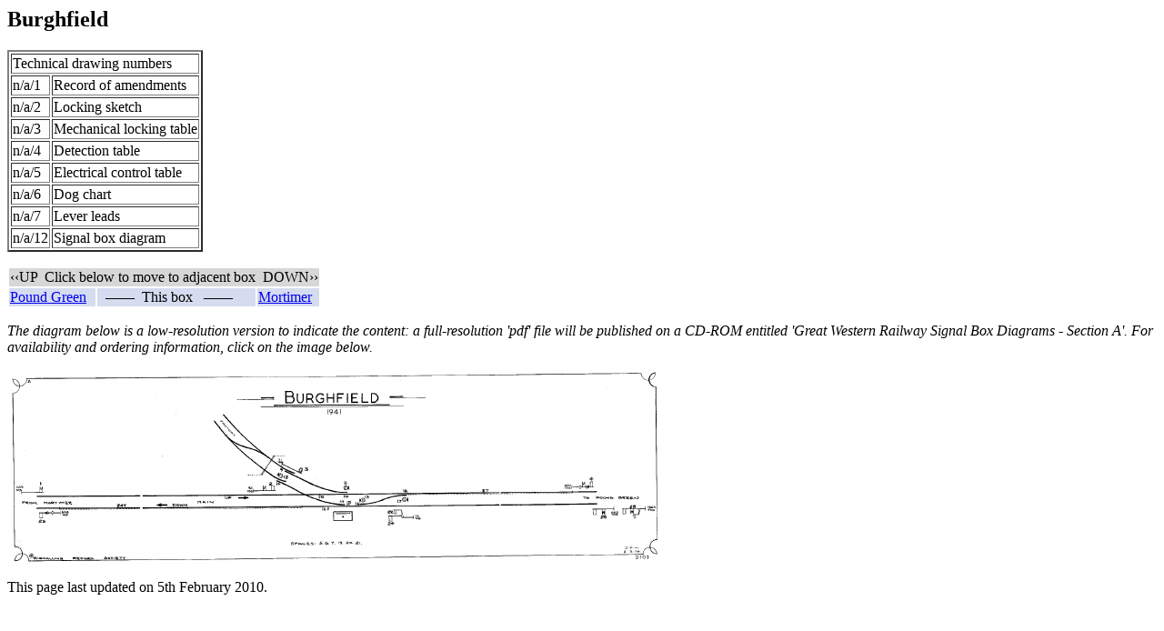

--- FILE ---
content_type: text/html
request_url: https://www.s-r-s.org.uk/html/gwa/T3020.htm
body_size: 773
content:
<!DOCTYPE HTML PUBLIC "-//W3C//DTD HTML 3.2//EN">
<HTML>
<HEAD>
<link rel="shortcut icon" href="signalboxgw.ico">
<TITLE>Burghfield Signal Box</TITLE>
</HEAD>
<BODY>
<H2>Burghfield</H2>
<TABLE BORDER=2>
<TR><TD COLSPAN=2>Technical drawing numbers</TD></TR>
<TR><TD>n/a/1</TD><TD>Record of amendments</TD></TR>
<TR><TD>n/a/2</TD><TD>Locking sketch</TD></TR>
<TR><TD>n/a/3</TD><TD>Mechanical locking table</TD></TR>
<TR><TD>n/a/4</TD><TD>Detection table</TD></TR>
<TR><TD>n/a/5</TD><TD>Electrical control table</TD></TR>
<TR><TD>n/a/6</TD><TD>Dog chart</TD></TR>
<TR><TD>n/a/7</TD><TD>Lever leads</TD></TR>
<TR><TD>n/a/12</TD><TD>Signal box diagram</TD></TR>
</TABLE>
<P><TABLE BORDER="0"><TR BGCOLOR="#D7D7D7"><TD COLSPAN=3 ALIGN="CENTER">&lsaquo;&lsaquo;UP&nbsp;&nbsp;Click below to move to adjacent box&nbsp;&nbsp;DOWN&rsaquo;&rsaquo;</TD></TR>
<TR BGCOLOR="#D5DCEF"><TD><A HREF="../gwa/T3019.htm">Pound Green</a></TD><TD>&nbsp;&nbsp;&mdash;&mdash;&nbsp;&nbsp;This box
&nbsp;&nbsp;&mdash;&mdash;&nbsp;&nbsp;</TD><TD><A HREF="../gwa/T3021.htm">Mortimer</a></TD></TR>
</TABLE>
<p><i>The diagram below is a low-resolution version to indicate the content: a full-resolution 'pdf' file
 will be published on a CD-ROM entitled 'Great Western Railway Signal Box Diagrams - Section A'. For availability and ordering information, click on the image below.</i></p>
<p><A HREF="../../drawdiagrams.html" TARGET="_blank"><img src="T3020-2.gif" height="214" width="720"></A></p>
<p>This page last updated on 5th February 2010.</p>
</BODY>
</HTML>
